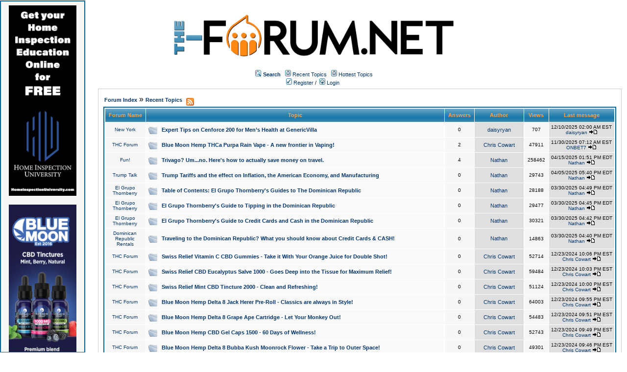

--- FILE ---
content_type: text/html;charset=UTF-8
request_url: https://homeinspectionforum.net/recentTopics/list.page;jsessionid=41D14D8759B363E8D4D6159EF5C58691
body_size: 86373
content:
<html>
<head>
<meta http-equiv="Content-Type" content="text/html; charset=UTF-8" />
<meta http-equiv="Pragma" content="no-cache" />
<meta http-equiv="Expires" content="-1" />
<meta property="og:title" content="The Forum" />
<meta property="og:site_name" content="The Forum" />
<meta property="og:image" content="http://the-forum.net/templates/homeinspectionforum/images/logofacebook.png" />
<meta property="og:url" content="http://the-forum.net"/>
<style type="text/css">@import url( /templates/homeinspectionforum/styles/style.css?1766466849892 );</style>
<style type="text/css">@import url( /templates/homeinspectionforum/styles/en_US.css?1766466849892 );</style>


<title>Recent Topics</title>

</head>
<body class="en_US">

<!--
Original theme from phpBB (http://www.phpbb.com) subSilver
Created by subBlue design
http://www.subBlue.com

Modifications by JForum Team
-->

<table width="100%" border="0">
	<tr>
		<td>
			<table cellspacing="0" cellpadding="0" width="100%" border="0">
				<tr>
					<td width="100%" align="center" valign="middle">
						<img src="/templates/homeinspectionforum/images/custom/HeaderLogo.png" style="width: 50%" title="The-Forum" />
						<table cellspacing="0" cellpadding="2" border="0">
							<tr>
								<td valign="top" nowrap="nowrap" align="center">&nbsp;
									<img src="/templates/homeinspectionforum/images/icon_mini_search.gif" alt="[Search]"/>
									<span class="mainmenu"><a id="search" class="mainmenu" href="/search/filters.page;jsessionid=969E6102F040830A4F69AA9D79F4439A"><b>Search</b></a> &nbsp;
									
									<img src="/templates/homeinspectionforum/images/icon_mini_recentTopics.gif" alt="[Recent Topics]" />
									<a id="latest" class="mainmenu" href="/recentTopics/list.page;jsessionid=969E6102F040830A4F69AA9D79F4439A">Recent Topics</a> &nbsp;
									<img src="/templates/homeinspectionforum/images/icon_mini_recentTopics.gif" alt="[Hottest Topics]" />
									<a id="hottest" class="mainmenu" href="/hottestTopics/list.page;jsessionid=969E6102F040830A4F69AA9D79F4439A">Hottest Topics</a> &nbsp;
									<span class="mainmenu"> 
									
									<br>


	
                                                                                <a id="register" class="mainmenu" href="/user/insert.page;jsessionid=969E6102F040830A4F69AA9D79F4439A"><img src="/templates/homeinspectionforum/images/icon_mini_register.gif" border="0" alt="[Register]" /> Register</a>&nbsp;/&nbsp;</span>
										<a id="login" class="mainmenu" href="/user/login.page;jsessionid=969E6102F040830A4F69AA9D79F4439A"><img src="/templates/homeinspectionforum/images/icon_mini_login.gif" border="0" alt="[Login]" /> Login</a>&nbsp; </span>

									
								</td>
							</tr>
						</table>
					</td>
				</tr>
			</table>
		</td>
	</tr>
	<tr>
		<td>

<div style="float:left;width: 12%;">
	<div id="leftSideBarDiv" style="position: fixed; top: 1; left:0; height:calc(100vh - 20px); width: 12%; border: #006699 2px solid; margin-right: 1px;padding: 8px; background-color: #f7f7f8; text-align: center; overflow: scroll">
		
	
		
	    <a class="forumlink" href="https://homeinspectionuniversity.com/" target="_blank">
	            <img src="/templates/homeinspectionforum/images/custom/sidebar/HIU-Banner-Vertical.png" style="width: 90%"/>
	    </a>
	    <br/>
	    <br/>
	    <a class="forumlink" href="https://bluemoonhemp.com/" target="_blank">
	            <img src="/templates/homeinspectionforum/images/custom/bmh/BMH-Banner-Vertical-CBD-Tincture.jpg" style="width: 90%"/>
	    </a>
	    <br/>
	    <br/>
	    <a class="forumlink" href="https://discoverbreeze.com/" target="_blank">
	            <img src="/templates/homeinspectionforum/images/custom/sidebar/BREEZE-Banner-Vertical.png" style="width: 90%"/>
	    </a>
	    <br/>
	    <br/>
	    <a class="forumlink" href="https://bluemoonhemp.com/" target="_blank">
	            <img src="/templates/homeinspectionforum/images/custom/bmh/BMH-Banner-Vertical-Chill.png" style="width: 90%"/>
	    </a>
	    <br/>
	    <br/>
		<a class="forumlink" href="https://economicaldomains.com/" target="_blank">
	            <img src="/templates/homeinspectionforum/images/custom/sidebar/ED-Banner-Vertical-Yellow.png" style="width: 90%"/>
	    </a>
	    
        
	</div>
</div>
<link rel="alternate" type="application/rss+xml" title="RSS" href="/rss/recentTopics.page" />

<div style="float: right; width: 85%">
	<table cellspacing="0" cellpadding="10" width="100%" align="center" border="0">
		<tr>
			<td class="bodyline" valign="top">
			
				
									<table cellspacing="0" cellpadding="2" width="100%" align="center" border="0">
						<tr>
							<td valign="bottom" align="left">
								<a class="nav" href="/forums/list.page;jsessionid=969E6102F040830A4F69AA9D79F4439A">Forum Index</a>
								&raquo;
								<a id="latest3" class="nav" href="/recentTopics/list.page;jsessionid=969E6102F040830A4F69AA9D79F4439A">Recent Topics</a>
									&nbsp;<a href="/rss/recentTopics.page"><img src="/templates/homeinspectionforum/images/xml_button.gif" border="0" align="middle" alt="[XML]" /></a>
							</td>
							<td>&nbsp;
							</td>
						</tr>
					</table>

				
				<table class="forumline" cellspacing="1" cellpadding="4" width="100%" border="0">
					<tr>
						<th class="thcornerl" nowrap="nowrap" align="center">&nbsp;Forum Name&nbsp;</th>
						<th class="thtop" nowrap="nowrap" align="center" colspan="2" height="25">&nbsp;Topic&nbsp;</th>
						<th class="thtop" nowrap="nowrap" align="center" width="50">&nbsp;Answers&nbsp;</th>
						<th class="thtop" nowrap="nowrap" align="center" width="100">&nbsp;Author&nbsp;</th>
						<th class="thtop" nowrap="nowrap" align="center" width="50">&nbsp;Views&nbsp;</th>
						<th class="thcornerr" nowrap="nowrap" align="center">&nbsp;Last message&nbsp;</th>
					</tr>
	
					<!-- TOPICS LISTING -->
					<tr>
						<td class="row2" valign="middle" align="center"><a class="postdetails" href="/forums/show/60/New York.page;jsessionid=969E6102F040830A4F69AA9D79F4439A">New York</a></td>
						<td class="row1" valign="middle" align="center" width="20">						<img class="icon_folder" src="/images/transp.gif" alt="" />
</td>
						<td class="row1" width="80%">
							<span class="topictitle">
							<a href="/posts/list/8643/ExpertTipsonCenforce200forMen’sHealthatGenericVilla;jsessionid=969E6102F040830A4F69AA9D79F4439A">Expert Tips on Cenforce 200 for Men’s Health at GenericVilla</a>
							</span>
	
						</td>
	
						<td class="row2" valign="middle" align="center"><span class="postdetails">0</span></td>
						<td class="row3" valign="middle" align="center">
							<span class="name"><a href="/user/profile/73502.page;jsessionid=969E6102F040830A4F69AA9D79F4439A">daisyryan</a></span>
						</td>
	
						<td class="row2" valign="middle" align="center"><span class="postdetails">707</span></td>
						<td class="row3right" valign="middle" nowrap="nowrap" align="center">
								<span class="postdetails">12/10/2025 02:00 AM EST<br />
								<a href="/user/profile/73502.page;jsessionid=969E6102F040830A4F69AA9D79F4439A">daisyryan</a>
	
					  
								<a href="/posts/list/8643/ExpertTipsonCenforce200forMen’sHealthatGenericVilla;jsessionid=969E6102F040830A4F69AA9D79F4439A/#37056"><img src="/templates/homeinspectionforum/images/icon_latest_reply.gif" border="0" alt="Latest Reply" /></a></span>
						</td>
					</tr>
					<tr>
						<td class="row2" valign="middle" align="center"><a class="postdetails" href="/forums/show/79/THC Forum.page;jsessionid=969E6102F040830A4F69AA9D79F4439A">THC Forum</a></td>
						<td class="row1" valign="middle" align="center" width="20">						<img class="icon_folder" src="/images/transp.gif" alt="" />
</td>
						<td class="row1" width="80%">
							<span class="topictitle">
							<a href="/posts/list/8608/BlueMoonHempTHCaPurpaRainVape-AnewfrontierinVaping!;jsessionid=969E6102F040830A4F69AA9D79F4439A">Blue Moon Hemp THCa Purpa Rain Vape - A new frontier in Vaping!</a>
							</span>
	
						</td>
	
						<td class="row2" valign="middle" align="center"><span class="postdetails">2</span></td>
						<td class="row3" valign="middle" align="center">
							<span class="name"><a href="/user/profile/84647.page;jsessionid=969E6102F040830A4F69AA9D79F4439A">Chris Cowart</a></span>
						</td>
	
						<td class="row2" valign="middle" align="center"><span class="postdetails">47911</span></td>
						<td class="row3right" valign="middle" nowrap="nowrap" align="center">
								<span class="postdetails">11/30/2025 07:12 AM EST<br />
								<a href="/user/profile/76247.page;jsessionid=969E6102F040830A4F69AA9D79F4439A">ONBET7</a>
	
					  
								<a href="/posts/list/8608/BlueMoonHempTHCaPurpaRainVape-AnewfrontierinVaping!;jsessionid=969E6102F040830A4F69AA9D79F4439A/#37055"><img src="/templates/homeinspectionforum/images/icon_latest_reply.gif" border="0" alt="Latest Reply" /></a></span>
						</td>
					</tr>
					<tr>
						<td class="row2" valign="middle" align="center"><a class="postdetails" href="/forums/show/46/Fun!.page;jsessionid=969E6102F040830A4F69AA9D79F4439A">Fun!</a></td>
						<td class="row1" valign="middle" align="center" width="20">						<img class="icon_folder" src="/images/transp.gif" alt="" />
</td>
						<td class="row1" width="80%">
							<span class="topictitle">
							<a href="/posts/list/3413/Trivago;jsessionid=969E6102F040830A4F69AA9D79F4439A?Um...no.Here'showtoactuallysavemoneyontravel.">Trivago?  Um...no.  Here's how to actually save money on travel.</a>
							</span>
	
						</td>
	
						<td class="row2" valign="middle" align="center"><span class="postdetails">4</span></td>
						<td class="row3" valign="middle" align="center">
							<span class="name"><a href="/user/profile/4.page;jsessionid=969E6102F040830A4F69AA9D79F4439A">Nathan</a></span>
						</td>
	
						<td class="row2" valign="middle" align="center"><span class="postdetails">258462</span></td>
						<td class="row3right" valign="middle" nowrap="nowrap" align="center">
								<span class="postdetails">04/15/2025 01:51 PM EDT<br />
								<a href="/user/profile/4.page;jsessionid=969E6102F040830A4F69AA9D79F4439A">Nathan</a>
	
					  
								<a href="/posts/list/3413/Trivago;jsessionid=969E6102F040830A4F69AA9D79F4439A?Um...no.Here'showtoactuallysavemoneyontravel./#37053"><img src="/templates/homeinspectionforum/images/icon_latest_reply.gif" border="0" alt="Latest Reply" /></a></span>
						</td>
					</tr>
					<tr>
						<td class="row2" valign="middle" align="center"><a class="postdetails" href="/forums/show/71/Trump Talk.page;jsessionid=969E6102F040830A4F69AA9D79F4439A">Trump Talk</a></td>
						<td class="row1" valign="middle" align="center" width="20">						<img class="icon_folder" src="/images/transp.gif" alt="" />
</td>
						<td class="row1" width="80%">
							<span class="topictitle">
							<a href="/posts/list/8642/TrumpTariffsandtheeffectonInflation,theAmericanEconomy,andManufacturing;jsessionid=969E6102F040830A4F69AA9D79F4439A">Trump Tariffs and the effect on Inflation, the American Economy, and Manufacturing</a>
							</span>
	
						</td>
	
						<td class="row2" valign="middle" align="center"><span class="postdetails">0</span></td>
						<td class="row3" valign="middle" align="center">
							<span class="name"><a href="/user/profile/4.page;jsessionid=969E6102F040830A4F69AA9D79F4439A">Nathan</a></span>
						</td>
	
						<td class="row2" valign="middle" align="center"><span class="postdetails">29743</span></td>
						<td class="row3right" valign="middle" nowrap="nowrap" align="center">
								<span class="postdetails">04/05/2025 05:40 PM EDT<br />
								<a href="/user/profile/4.page;jsessionid=969E6102F040830A4F69AA9D79F4439A">Nathan</a>
	
					  
								<a href="/posts/list/8642/TrumpTariffsandtheeffectonInflation,theAmericanEconomy,andManufacturing;jsessionid=969E6102F040830A4F69AA9D79F4439A/#37052"><img src="/templates/homeinspectionforum/images/icon_latest_reply.gif" border="0" alt="Latest Reply" /></a></span>
						</td>
					</tr>
					<tr>
						<td class="row2" valign="middle" align="center"><a class="postdetails" href="/forums/show/74/El Grupo Thornberry.page;jsessionid=969E6102F040830A4F69AA9D79F4439A">El Grupo Thornberry</a></td>
						<td class="row1" valign="middle" align="center" width="20">						<img class="icon_folder" src="/images/transp.gif" alt="" />
</td>
						<td class="row1" width="80%">
							<span class="topictitle">
							<a href="/posts/list/8641/TableofContents:ElGrupoThornberry'sGuidestoTheDominicanRepublic;jsessionid=969E6102F040830A4F69AA9D79F4439A">Table of Contents: El Grupo Thornberry's Guides to The Dominican Republic</a>
							</span>
	
						</td>
	
						<td class="row2" valign="middle" align="center"><span class="postdetails">0</span></td>
						<td class="row3" valign="middle" align="center">
							<span class="name"><a href="/user/profile/4.page;jsessionid=969E6102F040830A4F69AA9D79F4439A">Nathan</a></span>
						</td>
	
						<td class="row2" valign="middle" align="center"><span class="postdetails">28188</span></td>
						<td class="row3right" valign="middle" nowrap="nowrap" align="center">
								<span class="postdetails">03/30/2025 04:49 PM EDT<br />
								<a href="/user/profile/4.page;jsessionid=969E6102F040830A4F69AA9D79F4439A">Nathan</a>
	
					  
								<a href="/posts/list/8641/TableofContents:ElGrupoThornberry'sGuidestoTheDominicanRepublic;jsessionid=969E6102F040830A4F69AA9D79F4439A/#37051"><img src="/templates/homeinspectionforum/images/icon_latest_reply.gif" border="0" alt="Latest Reply" /></a></span>
						</td>
					</tr>
					<tr>
						<td class="row2" valign="middle" align="center"><a class="postdetails" href="/forums/show/74/El Grupo Thornberry.page;jsessionid=969E6102F040830A4F69AA9D79F4439A">El Grupo Thornberry</a></td>
						<td class="row1" valign="middle" align="center" width="20">						<img class="icon_folder" src="/images/transp.gif" alt="" />
</td>
						<td class="row1" width="80%">
							<span class="topictitle">
							<a href="/posts/list/8640/ElGrupoThornberry'sGuidetoTippingintheDominicanRepublic;jsessionid=969E6102F040830A4F69AA9D79F4439A">El Grupo Thornberry's Guide to Tipping in the Dominican Republic</a>
							</span>
	
						</td>
	
						<td class="row2" valign="middle" align="center"><span class="postdetails">0</span></td>
						<td class="row3" valign="middle" align="center">
							<span class="name"><a href="/user/profile/4.page;jsessionid=969E6102F040830A4F69AA9D79F4439A">Nathan</a></span>
						</td>
	
						<td class="row2" valign="middle" align="center"><span class="postdetails">29477</span></td>
						<td class="row3right" valign="middle" nowrap="nowrap" align="center">
								<span class="postdetails">03/30/2025 04:45 PM EDT<br />
								<a href="/user/profile/4.page;jsessionid=969E6102F040830A4F69AA9D79F4439A">Nathan</a>
	
					  
								<a href="/posts/list/8640/ElGrupoThornberry'sGuidetoTippingintheDominicanRepublic;jsessionid=969E6102F040830A4F69AA9D79F4439A/#37050"><img src="/templates/homeinspectionforum/images/icon_latest_reply.gif" border="0" alt="Latest Reply" /></a></span>
						</td>
					</tr>
					<tr>
						<td class="row2" valign="middle" align="center"><a class="postdetails" href="/forums/show/74/El Grupo Thornberry.page;jsessionid=969E6102F040830A4F69AA9D79F4439A">El Grupo Thornberry</a></td>
						<td class="row1" valign="middle" align="center" width="20">						<img class="icon_folder" src="/images/transp.gif" alt="" />
</td>
						<td class="row1" width="80%">
							<span class="topictitle">
							<a href="/posts/list/8639/ElGrupoThornberry'sGuidetoCreditCardsandCashintheDominicanRepublic;jsessionid=969E6102F040830A4F69AA9D79F4439A">El Grupo Thornberry's Guide to Credit Cards and Cash in the Dominican Republic</a>
							</span>
	
						</td>
	
						<td class="row2" valign="middle" align="center"><span class="postdetails">0</span></td>
						<td class="row3" valign="middle" align="center">
							<span class="name"><a href="/user/profile/4.page;jsessionid=969E6102F040830A4F69AA9D79F4439A">Nathan</a></span>
						</td>
	
						<td class="row2" valign="middle" align="center"><span class="postdetails">30321</span></td>
						<td class="row3right" valign="middle" nowrap="nowrap" align="center">
								<span class="postdetails">03/30/2025 04:42 PM EDT<br />
								<a href="/user/profile/4.page;jsessionid=969E6102F040830A4F69AA9D79F4439A">Nathan</a>
	
					  
								<a href="/posts/list/8639/ElGrupoThornberry'sGuidetoCreditCardsandCashintheDominicanRepublic;jsessionid=969E6102F040830A4F69AA9D79F4439A/#37049"><img src="/templates/homeinspectionforum/images/icon_latest_reply.gif" border="0" alt="Latest Reply" /></a></span>
						</td>
					</tr>
					<tr>
						<td class="row2" valign="middle" align="center"><a class="postdetails" href="/forums/show/72/Dominican Republic Rentals.page;jsessionid=969E6102F040830A4F69AA9D79F4439A">Dominican Republic Rentals</a></td>
						<td class="row1" valign="middle" align="center" width="20">						<img class="icon_folder" src="/images/transp.gif" alt="" />
</td>
						<td class="row1" width="80%">
							<span class="topictitle">
							<a href="/posts/list/8638/TravelingtotheDominicanRepublic;jsessionid=969E6102F040830A4F69AA9D79F4439A?WhatyoushouldknowaboutCreditCards&CASH!">Traveling to the Dominican Republic?  What you should know about Credit Cards &amp; CASH!</a>
							</span>
	
						</td>
	
						<td class="row2" valign="middle" align="center"><span class="postdetails">0</span></td>
						<td class="row3" valign="middle" align="center">
							<span class="name"><a href="/user/profile/4.page;jsessionid=969E6102F040830A4F69AA9D79F4439A">Nathan</a></span>
						</td>
	
						<td class="row2" valign="middle" align="center"><span class="postdetails">14863</span></td>
						<td class="row3right" valign="middle" nowrap="nowrap" align="center">
								<span class="postdetails">03/30/2025 04:40 PM EDT<br />
								<a href="/user/profile/4.page;jsessionid=969E6102F040830A4F69AA9D79F4439A">Nathan</a>
	
					  
								<a href="/posts/list/8638/TravelingtotheDominicanRepublic;jsessionid=969E6102F040830A4F69AA9D79F4439A?WhatyoushouldknowaboutCreditCards&CASH!/#37048"><img src="/templates/homeinspectionforum/images/icon_latest_reply.gif" border="0" alt="Latest Reply" /></a></span>
						</td>
					</tr>
					<tr>
						<td class="row2" valign="middle" align="center"><a class="postdetails" href="/forums/show/79/THC Forum.page;jsessionid=969E6102F040830A4F69AA9D79F4439A">THC Forum</a></td>
						<td class="row1" valign="middle" align="center" width="20">						<img class="icon_folder" src="/images/transp.gif" alt="" />
</td>
						<td class="row1" width="80%">
							<span class="topictitle">
							<a href="/posts/list/8637/SwissReliefVitaminCCBDGummies-TakeitWithYourOrangeJuiceforDoubleShot!;jsessionid=969E6102F040830A4F69AA9D79F4439A">Swiss Relief Vitamin C CBD Gummies - Take it With Your Orange Juice for Double Shot!</a>
							</span>
	
						</td>
	
						<td class="row2" valign="middle" align="center"><span class="postdetails">0</span></td>
						<td class="row3" valign="middle" align="center">
							<span class="name"><a href="/user/profile/84647.page;jsessionid=969E6102F040830A4F69AA9D79F4439A">Chris Cowart</a></span>
						</td>
	
						<td class="row2" valign="middle" align="center"><span class="postdetails">52714</span></td>
						<td class="row3right" valign="middle" nowrap="nowrap" align="center">
								<span class="postdetails">12/23/2024 10:06 PM EST<br />
								<a href="/user/profile/84647.page;jsessionid=969E6102F040830A4F69AA9D79F4439A">Chris Cowart</a>
	
					  
								<a href="/posts/list/8637/SwissReliefVitaminCCBDGummies-TakeitWithYourOrangeJuiceforDoubleShot!;jsessionid=969E6102F040830A4F69AA9D79F4439A/#37045"><img src="/templates/homeinspectionforum/images/icon_latest_reply.gif" border="0" alt="Latest Reply" /></a></span>
						</td>
					</tr>
					<tr>
						<td class="row2" valign="middle" align="center"><a class="postdetails" href="/forums/show/79/THC Forum.page;jsessionid=969E6102F040830A4F69AA9D79F4439A">THC Forum</a></td>
						<td class="row1" valign="middle" align="center" width="20">						<img class="icon_folder" src="/images/transp.gif" alt="" />
</td>
						<td class="row1" width="80%">
							<span class="topictitle">
							<a href="/posts/list/8636/SwissReliefCBDEucalyptusSalve1000-GoesDeepintotheTissueforMaximumRelief!;jsessionid=969E6102F040830A4F69AA9D79F4439A">Swiss Relief CBD Eucalyptus Salve 1000 - Goes Deep into the Tissue for Maximum Relief!</a>
							</span>
	
						</td>
	
						<td class="row2" valign="middle" align="center"><span class="postdetails">0</span></td>
						<td class="row3" valign="middle" align="center">
							<span class="name"><a href="/user/profile/84647.page;jsessionid=969E6102F040830A4F69AA9D79F4439A">Chris Cowart</a></span>
						</td>
	
						<td class="row2" valign="middle" align="center"><span class="postdetails">59484</span></td>
						<td class="row3right" valign="middle" nowrap="nowrap" align="center">
								<span class="postdetails">12/23/2024 10:03 PM EST<br />
								<a href="/user/profile/84647.page;jsessionid=969E6102F040830A4F69AA9D79F4439A">Chris Cowart</a>
	
					  
								<a href="/posts/list/8636/SwissReliefCBDEucalyptusSalve1000-GoesDeepintotheTissueforMaximumRelief!;jsessionid=969E6102F040830A4F69AA9D79F4439A/#37044"><img src="/templates/homeinspectionforum/images/icon_latest_reply.gif" border="0" alt="Latest Reply" /></a></span>
						</td>
					</tr>
					<tr>
						<td class="row2" valign="middle" align="center"><a class="postdetails" href="/forums/show/79/THC Forum.page;jsessionid=969E6102F040830A4F69AA9D79F4439A">THC Forum</a></td>
						<td class="row1" valign="middle" align="center" width="20">						<img class="icon_folder" src="/images/transp.gif" alt="" />
</td>
						<td class="row1" width="80%">
							<span class="topictitle">
							<a href="/posts/list/8635/SwissReliefMintCBDTincture2000-CleanandRefreshing!;jsessionid=969E6102F040830A4F69AA9D79F4439A">Swiss Relief Mint CBD Tincture 2000 - Clean and Refreshing!</a>
							</span>
	
						</td>
	
						<td class="row2" valign="middle" align="center"><span class="postdetails">0</span></td>
						<td class="row3" valign="middle" align="center">
							<span class="name"><a href="/user/profile/84647.page;jsessionid=969E6102F040830A4F69AA9D79F4439A">Chris Cowart</a></span>
						</td>
	
						<td class="row2" valign="middle" align="center"><span class="postdetails">51124</span></td>
						<td class="row3right" valign="middle" nowrap="nowrap" align="center">
								<span class="postdetails">12/23/2024 10:00 PM EST<br />
								<a href="/user/profile/84647.page;jsessionid=969E6102F040830A4F69AA9D79F4439A">Chris Cowart</a>
	
					  
								<a href="/posts/list/8635/SwissReliefMintCBDTincture2000-CleanandRefreshing!;jsessionid=969E6102F040830A4F69AA9D79F4439A/#37043"><img src="/templates/homeinspectionforum/images/icon_latest_reply.gif" border="0" alt="Latest Reply" /></a></span>
						</td>
					</tr>
					<tr>
						<td class="row2" valign="middle" align="center"><a class="postdetails" href="/forums/show/79/THC Forum.page;jsessionid=969E6102F040830A4F69AA9D79F4439A">THC Forum</a></td>
						<td class="row1" valign="middle" align="center" width="20">						<img class="icon_folder" src="/images/transp.gif" alt="" />
</td>
						<td class="row1" width="80%">
							<span class="topictitle">
							<a href="/posts/list/8634/BlueMoonHempDelta8JackHererPre-Roll-ClassicsarealwaysinStyle!;jsessionid=969E6102F040830A4F69AA9D79F4439A">Blue Moon Hemp Delta 8 Jack Herer Pre-Roll - Classics are always in Style!</a>
							</span>
	
						</td>
	
						<td class="row2" valign="middle" align="center"><span class="postdetails">0</span></td>
						<td class="row3" valign="middle" align="center">
							<span class="name"><a href="/user/profile/84647.page;jsessionid=969E6102F040830A4F69AA9D79F4439A">Chris Cowart</a></span>
						</td>
	
						<td class="row2" valign="middle" align="center"><span class="postdetails">64003</span></td>
						<td class="row3right" valign="middle" nowrap="nowrap" align="center">
								<span class="postdetails">12/23/2024 09:55 PM EST<br />
								<a href="/user/profile/84647.page;jsessionid=969E6102F040830A4F69AA9D79F4439A">Chris Cowart</a>
	
					  
								<a href="/posts/list/8634/BlueMoonHempDelta8JackHererPre-Roll-ClassicsarealwaysinStyle!;jsessionid=969E6102F040830A4F69AA9D79F4439A/#37042"><img src="/templates/homeinspectionforum/images/icon_latest_reply.gif" border="0" alt="Latest Reply" /></a></span>
						</td>
					</tr>
					<tr>
						<td class="row2" valign="middle" align="center"><a class="postdetails" href="/forums/show/79/THC Forum.page;jsessionid=969E6102F040830A4F69AA9D79F4439A">THC Forum</a></td>
						<td class="row1" valign="middle" align="center" width="20">						<img class="icon_folder" src="/images/transp.gif" alt="" />
</td>
						<td class="row1" width="80%">
							<span class="topictitle">
							<a href="/posts/list/8633/BlueMoonHempDelta8GrapeApeCartridge-LetYourMonkeyOut!;jsessionid=969E6102F040830A4F69AA9D79F4439A">Blue Moon Hemp Delta 8 Grape Ape Cartridge - Let Your Monkey Out!</a>
							</span>
	
						</td>
	
						<td class="row2" valign="middle" align="center"><span class="postdetails">0</span></td>
						<td class="row3" valign="middle" align="center">
							<span class="name"><a href="/user/profile/84647.page;jsessionid=969E6102F040830A4F69AA9D79F4439A">Chris Cowart</a></span>
						</td>
	
						<td class="row2" valign="middle" align="center"><span class="postdetails">54483</span></td>
						<td class="row3right" valign="middle" nowrap="nowrap" align="center">
								<span class="postdetails">12/23/2024 09:51 PM EST<br />
								<a href="/user/profile/84647.page;jsessionid=969E6102F040830A4F69AA9D79F4439A">Chris Cowart</a>
	
					  
								<a href="/posts/list/8633/BlueMoonHempDelta8GrapeApeCartridge-LetYourMonkeyOut!;jsessionid=969E6102F040830A4F69AA9D79F4439A/#37041"><img src="/templates/homeinspectionforum/images/icon_latest_reply.gif" border="0" alt="Latest Reply" /></a></span>
						</td>
					</tr>
					<tr>
						<td class="row2" valign="middle" align="center"><a class="postdetails" href="/forums/show/79/THC Forum.page;jsessionid=969E6102F040830A4F69AA9D79F4439A">THC Forum</a></td>
						<td class="row1" valign="middle" align="center" width="20">						<img class="icon_folder" src="/images/transp.gif" alt="" />
</td>
						<td class="row1" width="80%">
							<span class="topictitle">
							<a href="/posts/list/8632/BlueMoonHempCBDGelCaps1500-60DaysofWellness!;jsessionid=969E6102F040830A4F69AA9D79F4439A">Blue Moon Hemp CBD Gel Caps 1500  -  60 Days of Wellness!</a>
							</span>
	
						</td>
	
						<td class="row2" valign="middle" align="center"><span class="postdetails">0</span></td>
						<td class="row3" valign="middle" align="center">
							<span class="name"><a href="/user/profile/84647.page;jsessionid=969E6102F040830A4F69AA9D79F4439A">Chris Cowart</a></span>
						</td>
	
						<td class="row2" valign="middle" align="center"><span class="postdetails">52743</span></td>
						<td class="row3right" valign="middle" nowrap="nowrap" align="center">
								<span class="postdetails">12/23/2024 09:49 PM EST<br />
								<a href="/user/profile/84647.page;jsessionid=969E6102F040830A4F69AA9D79F4439A">Chris Cowart</a>
	
					  
								<a href="/posts/list/8632/BlueMoonHempCBDGelCaps1500-60DaysofWellness!;jsessionid=969E6102F040830A4F69AA9D79F4439A/#37040"><img src="/templates/homeinspectionforum/images/icon_latest_reply.gif" border="0" alt="Latest Reply" /></a></span>
						</td>
					</tr>
					<tr>
						<td class="row2" valign="middle" align="center"><a class="postdetails" href="/forums/show/79/THC Forum.page;jsessionid=969E6102F040830A4F69AA9D79F4439A">THC Forum</a></td>
						<td class="row1" valign="middle" align="center" width="20">						<img class="icon_folder" src="/images/transp.gif" alt="" />
</td>
						<td class="row1" width="80%">
							<span class="topictitle">
							<a href="/posts/list/8631/BlueMoonHempDelta8BubbaKushMoonrockFlower-TakeaTriptoOuterSpace!;jsessionid=969E6102F040830A4F69AA9D79F4439A">Blue Moon Hemp Delta 8 Bubba Kush Moonrock Flower - Take a Trip to Outer Space!</a>
							</span>
	
						</td>
	
						<td class="row2" valign="middle" align="center"><span class="postdetails">0</span></td>
						<td class="row3" valign="middle" align="center">
							<span class="name"><a href="/user/profile/84647.page;jsessionid=969E6102F040830A4F69AA9D79F4439A">Chris Cowart</a></span>
						</td>
	
						<td class="row2" valign="middle" align="center"><span class="postdetails">49301</span></td>
						<td class="row3right" valign="middle" nowrap="nowrap" align="center">
								<span class="postdetails">12/23/2024 09:46 PM EST<br />
								<a href="/user/profile/84647.page;jsessionid=969E6102F040830A4F69AA9D79F4439A">Chris Cowart</a>
	
					  
								<a href="/posts/list/8631/BlueMoonHempDelta8BubbaKushMoonrockFlower-TakeaTriptoOuterSpace!;jsessionid=969E6102F040830A4F69AA9D79F4439A/#37039"><img src="/templates/homeinspectionforum/images/icon_latest_reply.gif" border="0" alt="Latest Reply" /></a></span>
						</td>
					</tr>
					<tr>
						<td class="row2" valign="middle" align="center"><a class="postdetails" href="/forums/show/79/THC Forum.page;jsessionid=969E6102F040830A4F69AA9D79F4439A">THC Forum</a></td>
						<td class="row1" valign="middle" align="center" width="20">						<img class="icon_folder" src="/images/transp.gif" alt="" />
</td>
						<td class="row1" width="80%">
							<span class="topictitle">
							<a href="/posts/list/8630/BlueMoonHempBlueRazzDelta8Gummies-GetaMonth'sSupplyatOnce!;jsessionid=969E6102F040830A4F69AA9D79F4439A">Blue Moon Hemp Blue Razz Delta 8 Gummies - Get a Month's Supply at Once!</a>
							</span>
	
						</td>
	
						<td class="row2" valign="middle" align="center"><span class="postdetails">0</span></td>
						<td class="row3" valign="middle" align="center">
							<span class="name"><a href="/user/profile/84647.page;jsessionid=969E6102F040830A4F69AA9D79F4439A">Chris Cowart</a></span>
						</td>
	
						<td class="row2" valign="middle" align="center"><span class="postdetails">50258</span></td>
						<td class="row3right" valign="middle" nowrap="nowrap" align="center">
								<span class="postdetails">12/23/2024 09:43 PM EST<br />
								<a href="/user/profile/84647.page;jsessionid=969E6102F040830A4F69AA9D79F4439A">Chris Cowart</a>
	
					  
								<a href="/posts/list/8630/BlueMoonHempBlueRazzDelta8Gummies-GetaMonth'sSupplyatOnce!;jsessionid=969E6102F040830A4F69AA9D79F4439A/#37038"><img src="/templates/homeinspectionforum/images/icon_latest_reply.gif" border="0" alt="Latest Reply" /></a></span>
						</td>
					</tr>
					<tr>
						<td class="row2" valign="middle" align="center"><a class="postdetails" href="/forums/show/79/THC Forum.page;jsessionid=969E6102F040830A4F69AA9D79F4439A">THC Forum</a></td>
						<td class="row1" valign="middle" align="center" width="20">						<img class="icon_folder" src="/images/transp.gif" alt="" />
</td>
						<td class="row1" width="80%">
							<span class="topictitle">
							<a href="/posts/list/8629/BlueMoonHempBerryDelta8Tincture2000-YourFavoriteFlavorinD8Tincture!;jsessionid=969E6102F040830A4F69AA9D79F4439A">Blue Moon Hemp Berry Delta 8 Tincture 2000 - Your Favorite Flavor in D8 Tincture!</a>
							</span>
	
						</td>
	
						<td class="row2" valign="middle" align="center"><span class="postdetails">0</span></td>
						<td class="row3" valign="middle" align="center">
							<span class="name"><a href="/user/profile/84647.page;jsessionid=969E6102F040830A4F69AA9D79F4439A">Chris Cowart</a></span>
						</td>
	
						<td class="row2" valign="middle" align="center"><span class="postdetails">50245</span></td>
						<td class="row3right" valign="middle" nowrap="nowrap" align="center">
								<span class="postdetails">12/23/2024 09:29 PM EST<br />
								<a href="/user/profile/84647.page;jsessionid=969E6102F040830A4F69AA9D79F4439A">Chris Cowart</a>
	
					  
								<a href="/posts/list/8629/BlueMoonHempBerryDelta8Tincture2000-YourFavoriteFlavorinD8Tincture!;jsessionid=969E6102F040830A4F69AA9D79F4439A/#37037"><img src="/templates/homeinspectionforum/images/icon_latest_reply.gif" border="0" alt="Latest Reply" /></a></span>
						</td>
					</tr>
					<tr>
						<td class="row2" valign="middle" align="center"><a class="postdetails" href="/forums/show/79/THC Forum.page;jsessionid=969E6102F040830A4F69AA9D79F4439A">THC Forum</a></td>
						<td class="row1" valign="middle" align="center" width="20">						<img class="icon_folder" src="/images/transp.gif" alt="" />
</td>
						<td class="row1" width="80%">
							<span class="topictitle">
							<a href="/posts/list/8628/BlueMoonHempBubbaKushCBDFlower-ItistheGoldStandard!;jsessionid=969E6102F040830A4F69AA9D79F4439A">Blue Moon Hemp Bubba Kush CBD Flower - It is the Gold Standard!</a>
							</span>
	
						</td>
	
						<td class="row2" valign="middle" align="center"><span class="postdetails">0</span></td>
						<td class="row3" valign="middle" align="center">
							<span class="name"><a href="/user/profile/84647.page;jsessionid=969E6102F040830A4F69AA9D79F4439A">Chris Cowart</a></span>
						</td>
	
						<td class="row2" valign="middle" align="center"><span class="postdetails">50801</span></td>
						<td class="row3right" valign="middle" nowrap="nowrap" align="center">
								<span class="postdetails">12/23/2024 08:47 PM EST<br />
								<a href="/user/profile/84647.page;jsessionid=969E6102F040830A4F69AA9D79F4439A">Chris Cowart</a>
	
					  
								<a href="/posts/list/8628/BlueMoonHempBubbaKushCBDFlower-ItistheGoldStandard!;jsessionid=969E6102F040830A4F69AA9D79F4439A/#37036"><img src="/templates/homeinspectionforum/images/icon_latest_reply.gif" border="0" alt="Latest Reply" /></a></span>
						</td>
					</tr>
					<tr>
						<td class="row2" valign="middle" align="center"><a class="postdetails" href="/forums/show/79/THC Forum.page;jsessionid=969E6102F040830A4F69AA9D79F4439A">THC Forum</a></td>
						<td class="row1" valign="middle" align="center" width="20">						<img class="icon_folder" src="/images/transp.gif" alt="" />
</td>
						<td class="row1" width="80%">
							<span class="topictitle">
							<a href="/posts/list/8627/BlueMoonHempDelta9RainbowRockGummies-It'saDoubleRainbow!;jsessionid=969E6102F040830A4F69AA9D79F4439A">Blue Moon Hemp Delta 9 Rainbow Rock Gummies - It's a Double Rainbow!</a>
							</span>
	
						</td>
	
						<td class="row2" valign="middle" align="center"><span class="postdetails">0</span></td>
						<td class="row3" valign="middle" align="center">
							<span class="name"><a href="/user/profile/84647.page;jsessionid=969E6102F040830A4F69AA9D79F4439A">Chris Cowart</a></span>
						</td>
	
						<td class="row2" valign="middle" align="center"><span class="postdetails">52983</span></td>
						<td class="row3right" valign="middle" nowrap="nowrap" align="center">
								<span class="postdetails">12/23/2024 08:44 PM EST<br />
								<a href="/user/profile/84647.page;jsessionid=969E6102F040830A4F69AA9D79F4439A">Chris Cowart</a>
	
					  
								<a href="/posts/list/8627/BlueMoonHempDelta9RainbowRockGummies-It'saDoubleRainbow!;jsessionid=969E6102F040830A4F69AA9D79F4439A/#37035"><img src="/templates/homeinspectionforum/images/icon_latest_reply.gif" border="0" alt="Latest Reply" /></a></span>
						</td>
					</tr>
					<tr>
						<td class="row2" valign="middle" align="center"><a class="postdetails" href="/forums/show/79/THC Forum.page;jsessionid=969E6102F040830A4F69AA9D79F4439A">THC Forum</a></td>
						<td class="row1" valign="middle" align="center" width="20">						<img class="icon_folder" src="/images/transp.gif" alt="" />
</td>
						<td class="row1" width="80%">
							<span class="topictitle">
							<a href="/posts/list/8626/BlueMoonHempDelta10GelatoVape-WhoDoesn'tLoveIceCream;jsessionid=969E6102F040830A4F69AA9D79F4439A?">Blue Moon Hemp Delta 10 Gelato Vape - Who Doesn't Love Ice Cream?</a>
							</span>
	
						</td>
	
						<td class="row2" valign="middle" align="center"><span class="postdetails">0</span></td>
						<td class="row3" valign="middle" align="center">
							<span class="name"><a href="/user/profile/84647.page;jsessionid=969E6102F040830A4F69AA9D79F4439A">Chris Cowart</a></span>
						</td>
	
						<td class="row2" valign="middle" align="center"><span class="postdetails">54730</span></td>
						<td class="row3right" valign="middle" nowrap="nowrap" align="center">
								<span class="postdetails">12/23/2024 08:40 PM EST<br />
								<a href="/user/profile/84647.page;jsessionid=969E6102F040830A4F69AA9D79F4439A">Chris Cowart</a>
	
					  
								<a href="/posts/list/8626/BlueMoonHempDelta10GelatoVape-WhoDoesn'tLoveIceCream;jsessionid=969E6102F040830A4F69AA9D79F4439A?/#37034"><img src="/templates/homeinspectionforum/images/icon_latest_reply.gif" border="0" alt="Latest Reply" /></a></span>
						</td>
					</tr>
					<tr>
						<td class="row2" valign="middle" align="center"><a class="postdetails" href="/forums/show/79/THC Forum.page;jsessionid=969E6102F040830A4F69AA9D79F4439A">THC Forum</a></td>
						<td class="row1" valign="middle" align="center" width="20">						<img class="icon_folder" src="/images/transp.gif" alt="" />
</td>
						<td class="row1" width="80%">
							<span class="topictitle">
							<a href="/posts/list/8625/BlueMoonHempLiveResinLoveBlend-TaketheRide!;jsessionid=969E6102F040830A4F69AA9D79F4439A">Blue Moon Hemp Live Resin Love Blend - Take the Ride!</a>
							</span>
	
						</td>
	
						<td class="row2" valign="middle" align="center"><span class="postdetails">0</span></td>
						<td class="row3" valign="middle" align="center">
							<span class="name"><a href="/user/profile/84647.page;jsessionid=969E6102F040830A4F69AA9D79F4439A">Chris Cowart</a></span>
						</td>
	
						<td class="row2" valign="middle" align="center"><span class="postdetails">52215</span></td>
						<td class="row3right" valign="middle" nowrap="nowrap" align="center">
								<span class="postdetails">12/23/2024 08:37 PM EST<br />
								<a href="/user/profile/84647.page;jsessionid=969E6102F040830A4F69AA9D79F4439A">Chris Cowart</a>
	
					  
								<a href="/posts/list/8625/BlueMoonHempLiveResinLoveBlend-TaketheRide!;jsessionid=969E6102F040830A4F69AA9D79F4439A/#37033"><img src="/templates/homeinspectionforum/images/icon_latest_reply.gif" border="0" alt="Latest Reply" /></a></span>
						</td>
					</tr>
					<tr>
						<td class="row2" valign="middle" align="center"><a class="postdetails" href="/forums/show/79/THC Forum.page;jsessionid=969E6102F040830A4F69AA9D79F4439A">THC Forum</a></td>
						<td class="row1" valign="middle" align="center" width="20">						<img class="icon_folder" src="/images/transp.gif" alt="" />
</td>
						<td class="row1" width="80%">
							<span class="topictitle">
							<a href="/posts/list/8624/BlueMoonHempFlanCBD1000E-Liquid-SmoothLikeButter!;jsessionid=969E6102F040830A4F69AA9D79F4439A">Blue Moon Hemp Flan CBD 1000 E-Liquid - Smooth Like Butter!</a>
							</span>
	
						</td>
	
						<td class="row2" valign="middle" align="center"><span class="postdetails">0</span></td>
						<td class="row3" valign="middle" align="center">
							<span class="name"><a href="/user/profile/84647.page;jsessionid=969E6102F040830A4F69AA9D79F4439A">Chris Cowart</a></span>
						</td>
	
						<td class="row2" valign="middle" align="center"><span class="postdetails">51868</span></td>
						<td class="row3right" valign="middle" nowrap="nowrap" align="center">
								<span class="postdetails">12/23/2024 08:33 PM EST<br />
								<a href="/user/profile/84647.page;jsessionid=969E6102F040830A4F69AA9D79F4439A">Chris Cowart</a>
	
					  
								<a href="/posts/list/8624/BlueMoonHempFlanCBD1000E-Liquid-SmoothLikeButter!;jsessionid=969E6102F040830A4F69AA9D79F4439A/#37032"><img src="/templates/homeinspectionforum/images/icon_latest_reply.gif" border="0" alt="Latest Reply" /></a></span>
						</td>
					</tr>
					<tr>
						<td class="row2" valign="middle" align="center"><a class="postdetails" href="/forums/show/79/THC Forum.page;jsessionid=969E6102F040830A4F69AA9D79F4439A">THC Forum</a></td>
						<td class="row1" valign="middle" align="center" width="20">						<img class="icon_folder" src="/images/transp.gif" alt="" />
</td>
						<td class="row1" width="80%">
							<span class="topictitle">
							<a href="/posts/list/8623/BlueMoonHempWellnessBundlePlus-WhatAreYouWaitingFor;jsessionid=969E6102F040830A4F69AA9D79F4439A?TheNewYouisHere!">Blue Moon Hemp Wellness Bundle Plus - What Are You Waiting For? The New You is Here!</a>
							</span>
	
						</td>
	
						<td class="row2" valign="middle" align="center"><span class="postdetails">0</span></td>
						<td class="row3" valign="middle" align="center">
							<span class="name"><a href="/user/profile/84647.page;jsessionid=969E6102F040830A4F69AA9D79F4439A">Chris Cowart</a></span>
						</td>
	
						<td class="row2" valign="middle" align="center"><span class="postdetails">14089</span></td>
						<td class="row3right" valign="middle" nowrap="nowrap" align="center">
								<span class="postdetails">12/23/2024 08:30 PM EST<br />
								<a href="/user/profile/84647.page;jsessionid=969E6102F040830A4F69AA9D79F4439A">Chris Cowart</a>
	
					  
								<a href="/posts/list/8623/BlueMoonHempWellnessBundlePlus-WhatAreYouWaitingFor;jsessionid=969E6102F040830A4F69AA9D79F4439A?TheNewYouisHere!/#37031"><img src="/templates/homeinspectionforum/images/icon_latest_reply.gif" border="0" alt="Latest Reply" /></a></span>
						</td>
					</tr>
					<tr>
						<td class="row2" valign="middle" align="center"><a class="postdetails" href="/forums/show/79/THC Forum.page;jsessionid=969E6102F040830A4F69AA9D79F4439A">THC Forum</a></td>
						<td class="row1" valign="middle" align="center" width="20">						<img class="icon_folder" src="/images/transp.gif" alt="" />
</td>
						<td class="row1" width="80%">
							<span class="topictitle">
							<a href="/posts/list/8622/BlueMoonHempTHCaDurbanPoisonDab-Don'tNeedaLottoGetaBigLoad!;jsessionid=969E6102F040830A4F69AA9D79F4439A">Blue Moon Hemp THCa Durban Poison Dab - Don't Need a Lot to Get a Big Load!</a>
							</span>
	
						</td>
	
						<td class="row2" valign="middle" align="center"><span class="postdetails">0</span></td>
						<td class="row3" valign="middle" align="center">
							<span class="name"><a href="/user/profile/84647.page;jsessionid=969E6102F040830A4F69AA9D79F4439A">Chris Cowart</a></span>
						</td>
	
						<td class="row2" valign="middle" align="center"><span class="postdetails">48135</span></td>
						<td class="row3right" valign="middle" nowrap="nowrap" align="center">
								<span class="postdetails">12/23/2024 08:27 PM EST<br />
								<a href="/user/profile/84647.page;jsessionid=969E6102F040830A4F69AA9D79F4439A">Chris Cowart</a>
	
					  
								<a href="/posts/list/8622/BlueMoonHempTHCaDurbanPoisonDab-Don'tNeedaLottoGetaBigLoad!;jsessionid=969E6102F040830A4F69AA9D79F4439A/#37030"><img src="/templates/homeinspectionforum/images/icon_latest_reply.gif" border="0" alt="Latest Reply" /></a></span>
						</td>
					</tr>
					<tr>
						<td class="row2" valign="middle" align="center"><a class="postdetails" href="/forums/show/79/THC Forum.page;jsessionid=969E6102F040830A4F69AA9D79F4439A">THC Forum</a></td>
						<td class="row1" valign="middle" align="center" width="20">						<img class="icon_folder" src="/images/transp.gif" alt="" />
</td>
						<td class="row1" width="80%">
							<span class="topictitle">
							<a href="/posts/list/8621/BlueMoonHempTHCaGorillaGlueFlower-StrongerthanalltheRest!;jsessionid=969E6102F040830A4F69AA9D79F4439A">Blue Moon Hemp THCa Gorilla Glue Flower - Stronger than all the Rest!</a>
							</span>
	
						</td>
	
						<td class="row2" valign="middle" align="center"><span class="postdetails">0</span></td>
						<td class="row3" valign="middle" align="center">
							<span class="name"><a href="/user/profile/84647.page;jsessionid=969E6102F040830A4F69AA9D79F4439A">Chris Cowart</a></span>
						</td>
	
						<td class="row2" valign="middle" align="center"><span class="postdetails">45839</span></td>
						<td class="row3right" valign="middle" nowrap="nowrap" align="center">
								<span class="postdetails">12/23/2024 08:24 PM EST<br />
								<a href="/user/profile/84647.page;jsessionid=969E6102F040830A4F69AA9D79F4439A">Chris Cowart</a>
	
					  
								<a href="/posts/list/8621/BlueMoonHempTHCaGorillaGlueFlower-StrongerthanalltheRest!;jsessionid=969E6102F040830A4F69AA9D79F4439A/#37029"><img src="/templates/homeinspectionforum/images/icon_latest_reply.gif" border="0" alt="Latest Reply" /></a></span>
						</td>
					</tr>
					<tr>
						<td class="row2" valign="middle" align="center"><a class="postdetails" href="/forums/show/79/THC Forum.page;jsessionid=969E6102F040830A4F69AA9D79F4439A">THC Forum</a></td>
						<td class="row1" valign="middle" align="center" width="20">						<img class="icon_folder" src="/images/transp.gif" alt="" />
</td>
						<td class="row1" width="80%">
							<span class="topictitle">
							<a href="/posts/list/8620/BlueMoonHempTHCaCupcakeGummy-Delicious,SmoothandLongLasting!;jsessionid=969E6102F040830A4F69AA9D79F4439A">Blue Moon Hemp THCa Cupcake Gummy - Delicious, Smooth and Long Lasting!</a>
							</span>
	
						</td>
	
						<td class="row2" valign="middle" align="center"><span class="postdetails">0</span></td>
						<td class="row3" valign="middle" align="center">
							<span class="name"><a href="/user/profile/84647.page;jsessionid=969E6102F040830A4F69AA9D79F4439A">Chris Cowart</a></span>
						</td>
	
						<td class="row2" valign="middle" align="center"><span class="postdetails">42799</span></td>
						<td class="row3right" valign="middle" nowrap="nowrap" align="center">
								<span class="postdetails">12/23/2024 08:21 PM EST<br />
								<a href="/user/profile/84647.page;jsessionid=969E6102F040830A4F69AA9D79F4439A">Chris Cowart</a>
	
					  
								<a href="/posts/list/8620/BlueMoonHempTHCaCupcakeGummy-Delicious,SmoothandLongLasting!;jsessionid=969E6102F040830A4F69AA9D79F4439A/#37028"><img src="/templates/homeinspectionforum/images/icon_latest_reply.gif" border="0" alt="Latest Reply" /></a></span>
						</td>
					</tr>
					<tr>
						<td class="row2" valign="middle" align="center"><a class="postdetails" href="/forums/show/79/THC Forum.page;jsessionid=969E6102F040830A4F69AA9D79F4439A">THC Forum</a></td>
						<td class="row1" valign="middle" align="center" width="20">						<img class="icon_folder" src="/images/transp.gif" alt="" />
</td>
						<td class="row1" width="80%">
							<span class="topictitle">
							<a href="/posts/list/8619/BlueMoonHempTHCaPurpaRainVape-PrinceWouldbeProud!;jsessionid=969E6102F040830A4F69AA9D79F4439A">Blue Moon Hemp THCa Purpa Rain Vape - Prince Would be Proud!</a>
							</span>
	
						</td>
	
						<td class="row2" valign="middle" align="center"><span class="postdetails">0</span></td>
						<td class="row3" valign="middle" align="center">
							<span class="name"><a href="/user/profile/84647.page;jsessionid=969E6102F040830A4F69AA9D79F4439A">Chris Cowart</a></span>
						</td>
	
						<td class="row2" valign="middle" align="center"><span class="postdetails">44932</span></td>
						<td class="row3right" valign="middle" nowrap="nowrap" align="center">
								<span class="postdetails">12/23/2024 08:17 PM EST<br />
								<a href="/user/profile/84647.page;jsessionid=969E6102F040830A4F69AA9D79F4439A">Chris Cowart</a>
	
					  
								<a href="/posts/list/8619/BlueMoonHempTHCaPurpaRainVape-PrinceWouldbeProud!;jsessionid=969E6102F040830A4F69AA9D79F4439A/#37027"><img src="/templates/homeinspectionforum/images/icon_latest_reply.gif" border="0" alt="Latest Reply" /></a></span>
						</td>
					</tr>
					<tr>
						<td class="row2" valign="middle" align="center"><a class="postdetails" href="/forums/show/79/THC Forum.page;jsessionid=969E6102F040830A4F69AA9D79F4439A">THC Forum</a></td>
						<td class="row1" valign="middle" align="center" width="20">						<img class="icon_folder" src="/images/transp.gif" alt="" />
</td>
						<td class="row1" width="80%">
							<span class="topictitle">
							<a href="/posts/list/8618/BlueMoonHempNaturalCBDTincture-TheMostOrganic,NaturalWaytoBalanceYourECS!;jsessionid=969E6102F040830A4F69AA9D79F4439A">Blue Moon Hemp Natural CBD Tincture - The Most Organic, Natural Way to Balance Your ECS!</a>
							</span>
	
						</td>
	
						<td class="row2" valign="middle" align="center"><span class="postdetails">0</span></td>
						<td class="row3" valign="middle" align="center">
							<span class="name"><a href="/user/profile/84647.page;jsessionid=969E6102F040830A4F69AA9D79F4439A">Chris Cowart</a></span>
						</td>
	
						<td class="row2" valign="middle" align="center"><span class="postdetails">42704</span></td>
						<td class="row3right" valign="middle" nowrap="nowrap" align="center">
								<span class="postdetails">12/23/2024 08:14 PM EST<br />
								<a href="/user/profile/84647.page;jsessionid=969E6102F040830A4F69AA9D79F4439A">Chris Cowart</a>
	
					  
								<a href="/posts/list/8618/BlueMoonHempNaturalCBDTincture-TheMostOrganic,NaturalWaytoBalanceYourECS!;jsessionid=969E6102F040830A4F69AA9D79F4439A/#37026"><img src="/templates/homeinspectionforum/images/icon_latest_reply.gif" border="0" alt="Latest Reply" /></a></span>
						</td>
					</tr>
					<tr>
						<td class="row2" valign="middle" align="center"><a class="postdetails" href="/forums/show/79/THC Forum.page;jsessionid=969E6102F040830A4F69AA9D79F4439A">THC Forum</a></td>
						<td class="row1" valign="middle" align="center" width="20">						<img class="icon_folder" src="/images/transp.gif" alt="" />
</td>
						<td class="row1" width="80%">
							<span class="topictitle">
							<a href="/posts/list/8617/BlueMoonHempSourDieselShatter-BuzzTrainCominThru!;jsessionid=969E6102F040830A4F69AA9D79F4439A">Blue Moon Hemp Sour Diesel Shatter - Buzz Train Comin Thru!</a>
							</span>
	
						</td>
	
						<td class="row2" valign="middle" align="center"><span class="postdetails">0</span></td>
						<td class="row3" valign="middle" align="center">
							<span class="name"><a href="/user/profile/84647.page;jsessionid=969E6102F040830A4F69AA9D79F4439A">Chris Cowart</a></span>
						</td>
	
						<td class="row2" valign="middle" align="center"><span class="postdetails">52958</span></td>
						<td class="row3right" valign="middle" nowrap="nowrap" align="center">
								<span class="postdetails">12/23/2024 09:36 AM EST<br />
								<a href="/user/profile/84647.page;jsessionid=969E6102F040830A4F69AA9D79F4439A">Chris Cowart</a>
	
					  
								<a href="/posts/list/8617/BlueMoonHempSourDieselShatter-BuzzTrainCominThru!;jsessionid=969E6102F040830A4F69AA9D79F4439A/#37025"><img src="/templates/homeinspectionforum/images/icon_latest_reply.gif" border="0" alt="Latest Reply" /></a></span>
						</td>
					</tr>
					<tr>
						<td class="row2" valign="middle" align="center"><a class="postdetails" href="/forums/show/79/THC Forum.page;jsessionid=969E6102F040830A4F69AA9D79F4439A">THC Forum</a></td>
						<td class="row1" valign="middle" align="center" width="20">						<img class="icon_folder" src="/images/transp.gif" alt="" />
</td>
						<td class="row1" width="80%">
							<span class="topictitle">
							<a href="/posts/list/8616/BlueMoonHempLimoneneSalve-AchingMuscles-TryThis!;jsessionid=969E6102F040830A4F69AA9D79F4439A">Blue Moon Hemp Limonene Salve - Aching Muscles - Try This!</a>
							</span>
	
						</td>
	
						<td class="row2" valign="middle" align="center"><span class="postdetails">0</span></td>
						<td class="row3" valign="middle" align="center">
							<span class="name"><a href="/user/profile/84647.page;jsessionid=969E6102F040830A4F69AA9D79F4439A">Chris Cowart</a></span>
						</td>
	
						<td class="row2" valign="middle" align="center"><span class="postdetails">73332</span></td>
						<td class="row3right" valign="middle" nowrap="nowrap" align="center">
								<span class="postdetails">12/23/2024 09:32 AM EST<br />
								<a href="/user/profile/84647.page;jsessionid=969E6102F040830A4F69AA9D79F4439A">Chris Cowart</a>
	
					  
								<a href="/posts/list/8616/BlueMoonHempLimoneneSalve-AchingMuscles-TryThis!;jsessionid=969E6102F040830A4F69AA9D79F4439A/#37024"><img src="/templates/homeinspectionforum/images/icon_latest_reply.gif" border="0" alt="Latest Reply" /></a></span>
						</td>
					</tr>
					<tr>
						<td class="row2" valign="middle" align="center"><a class="postdetails" href="/forums/show/79/THC Forum.page;jsessionid=969E6102F040830A4F69AA9D79F4439A">THC Forum</a></td>
						<td class="row1" valign="middle" align="center" width="20">						<img class="icon_folder" src="/images/transp.gif" alt="" />
</td>
						<td class="row1" width="80%">
							<span class="topictitle">
							<a href="/posts/list/8615/BlueMoonHempDogTreats-PupNeedsaPresentUndertheTree!;jsessionid=969E6102F040830A4F69AA9D79F4439A">Blue Moon Hemp Dog Treats - Pup Needs a Present Under the Tree!</a>
							</span>
	
						</td>
	
						<td class="row2" valign="middle" align="center"><span class="postdetails">0</span></td>
						<td class="row3" valign="middle" align="center">
							<span class="name"><a href="/user/profile/84647.page;jsessionid=969E6102F040830A4F69AA9D79F4439A">Chris Cowart</a></span>
						</td>
	
						<td class="row2" valign="middle" align="center"><span class="postdetails">43579</span></td>
						<td class="row3right" valign="middle" nowrap="nowrap" align="center">
								<span class="postdetails">12/23/2024 09:29 AM EST<br />
								<a href="/user/profile/84647.page;jsessionid=969E6102F040830A4F69AA9D79F4439A">Chris Cowart</a>
	
					  
								<a href="/posts/list/8615/BlueMoonHempDogTreats-PupNeedsaPresentUndertheTree!;jsessionid=969E6102F040830A4F69AA9D79F4439A/#37023"><img src="/templates/homeinspectionforum/images/icon_latest_reply.gif" border="0" alt="Latest Reply" /></a></span>
						</td>
					</tr>
					<tr>
						<td class="row2" valign="middle" align="center"><a class="postdetails" href="/forums/show/79/THC Forum.page;jsessionid=969E6102F040830A4F69AA9D79F4439A">THC Forum</a></td>
						<td class="row1" valign="middle" align="center" width="20">						<img class="icon_folder" src="/images/transp.gif" alt="" />
</td>
						<td class="row1" width="80%">
							<span class="topictitle">
							<a href="/posts/list/8614/BlueMoonHempKushE-Liquid1000-TraditionalExcellenceAlwaysGood!;jsessionid=969E6102F040830A4F69AA9D79F4439A">Blue Moon Hemp Kush E-Liquid 1000 - Traditional Excellence Always Good!</a>
							</span>
	
						</td>
	
						<td class="row2" valign="middle" align="center"><span class="postdetails">0</span></td>
						<td class="row3" valign="middle" align="center">
							<span class="name"><a href="/user/profile/84647.page;jsessionid=969E6102F040830A4F69AA9D79F4439A">Chris Cowart</a></span>
						</td>
	
						<td class="row2" valign="middle" align="center"><span class="postdetails">71288</span></td>
						<td class="row3right" valign="middle" nowrap="nowrap" align="center">
								<span class="postdetails">12/23/2024 09:26 AM EST<br />
								<a href="/user/profile/84647.page;jsessionid=969E6102F040830A4F69AA9D79F4439A">Chris Cowart</a>
	
					  
								<a href="/posts/list/8614/BlueMoonHempKushE-Liquid1000-TraditionalExcellenceAlwaysGood!;jsessionid=969E6102F040830A4F69AA9D79F4439A/#37022"><img src="/templates/homeinspectionforum/images/icon_latest_reply.gif" border="0" alt="Latest Reply" /></a></span>
						</td>
					</tr>
					<tr>
						<td class="row2" valign="middle" align="center"><a class="postdetails" href="/forums/show/79/THC Forum.page;jsessionid=969E6102F040830A4F69AA9D79F4439A">THC Forum</a></td>
						<td class="row1" valign="middle" align="center" width="20">						<img class="icon_folder" src="/images/transp.gif" alt="" />
</td>
						<td class="row1" width="80%">
							<span class="topictitle">
							<a href="/posts/list/8613/BlueMoonHempWellnessStarterBundle-TheNewYouAwaits!;jsessionid=969E6102F040830A4F69AA9D79F4439A">Blue Moon Hemp Wellness Starter Bundle - The New You Awaits!</a>
							</span>
	
						</td>
	
						<td class="row2" valign="middle" align="center"><span class="postdetails">0</span></td>
						<td class="row3" valign="middle" align="center">
							<span class="name"><a href="/user/profile/84647.page;jsessionid=969E6102F040830A4F69AA9D79F4439A">Chris Cowart</a></span>
						</td>
	
						<td class="row2" valign="middle" align="center"><span class="postdetails">42597</span></td>
						<td class="row3right" valign="middle" nowrap="nowrap" align="center">
								<span class="postdetails">12/23/2024 09:22 AM EST<br />
								<a href="/user/profile/84647.page;jsessionid=969E6102F040830A4F69AA9D79F4439A">Chris Cowart</a>
	
					  
								<a href="/posts/list/8613/BlueMoonHempWellnessStarterBundle-TheNewYouAwaits!;jsessionid=969E6102F040830A4F69AA9D79F4439A/#37021"><img src="/templates/homeinspectionforum/images/icon_latest_reply.gif" border="0" alt="Latest Reply" /></a></span>
						</td>
					</tr>
					<tr>
						<td class="row2" valign="middle" align="center"><a class="postdetails" href="/forums/show/79/THC Forum.page;jsessionid=969E6102F040830A4F69AA9D79F4439A">THC Forum</a></td>
						<td class="row1" valign="middle" align="center" width="20">						<img class="icon_folder" src="/images/transp.gif" alt="" />
</td>
						<td class="row1" width="80%">
							<span class="topictitle">
							<a href="/posts/list/8612/BlueMoonHempDelta8VanillaBlunt-SoundsPlain-ItisMostDefinitelyNot!;jsessionid=969E6102F040830A4F69AA9D79F4439A">Blue Moon Hemp Delta 8 Vanilla Blunt - Sounds Plain - It is Most Definitely Not!</a>
							</span>
	
						</td>
	
						<td class="row2" valign="middle" align="center"><span class="postdetails">0</span></td>
						<td class="row3" valign="middle" align="center">
							<span class="name"><a href="/user/profile/84647.page;jsessionid=969E6102F040830A4F69AA9D79F4439A">Chris Cowart</a></span>
						</td>
	
						<td class="row2" valign="middle" align="center"><span class="postdetails">55406</span></td>
						<td class="row3right" valign="middle" nowrap="nowrap" align="center">
								<span class="postdetails">12/19/2024 09:35 PM EST<br />
								<a href="/user/profile/84647.page;jsessionid=969E6102F040830A4F69AA9D79F4439A">Chris Cowart</a>
	
					  
								<a href="/posts/list/8612/BlueMoonHempDelta8VanillaBlunt-SoundsPlain-ItisMostDefinitelyNot!;jsessionid=969E6102F040830A4F69AA9D79F4439A/#37020"><img src="/templates/homeinspectionforum/images/icon_latest_reply.gif" border="0" alt="Latest Reply" /></a></span>
						</td>
					</tr>
					<tr>
						<td class="row2" valign="middle" align="center"><a class="postdetails" href="/forums/show/79/THC Forum.page;jsessionid=969E6102F040830A4F69AA9D79F4439A">THC Forum</a></td>
						<td class="row1" valign="middle" align="center" width="20">						<img class="icon_folder" src="/images/transp.gif" alt="" />
</td>
						<td class="row1" width="80%">
							<span class="topictitle">
							<a href="/posts/list/8611/BlueMoonHempPineappleCBDShatter-TakeaRideonthisTrain!;jsessionid=969E6102F040830A4F69AA9D79F4439A">Blue Moon Hemp Pineapple CBD Shatter - Take a Ride on this Train!</a>
							</span>
	
						</td>
	
						<td class="row2" valign="middle" align="center"><span class="postdetails">0</span></td>
						<td class="row3" valign="middle" align="center">
							<span class="name"><a href="/user/profile/84647.page;jsessionid=969E6102F040830A4F69AA9D79F4439A">Chris Cowart</a></span>
						</td>
	
						<td class="row2" valign="middle" align="center"><span class="postdetails">58115</span></td>
						<td class="row3right" valign="middle" nowrap="nowrap" align="center">
								<span class="postdetails">12/19/2024 09:32 PM EST<br />
								<a href="/user/profile/84647.page;jsessionid=969E6102F040830A4F69AA9D79F4439A">Chris Cowart</a>
	
					  
								<a href="/posts/list/8611/BlueMoonHempPineappleCBDShatter-TakeaRideonthisTrain!;jsessionid=969E6102F040830A4F69AA9D79F4439A/#37019"><img src="/templates/homeinspectionforum/images/icon_latest_reply.gif" border="0" alt="Latest Reply" /></a></span>
						</td>
					</tr>
					<tr>
						<td class="row2" valign="middle" align="center"><a class="postdetails" href="/forums/show/79/THC Forum.page;jsessionid=969E6102F040830A4F69AA9D79F4439A">THC Forum</a></td>
						<td class="row1" valign="middle" align="center" width="20">						<img class="icon_folder" src="/images/transp.gif" alt="" />
</td>
						<td class="row1" width="80%">
							<span class="topictitle">
							<a href="/posts/list/8610/BlueMoonHempDelta8MagicMelonCartridge-CastaSpellonYou!;jsessionid=969E6102F040830A4F69AA9D79F4439A">Blue Moon Hemp Delta 8 Magic Melon Cartridge - Cast a Spell on You!</a>
							</span>
	
						</td>
	
						<td class="row2" valign="middle" align="center"><span class="postdetails">0</span></td>
						<td class="row3" valign="middle" align="center">
							<span class="name"><a href="/user/profile/84647.page;jsessionid=969E6102F040830A4F69AA9D79F4439A">Chris Cowart</a></span>
						</td>
	
						<td class="row2" valign="middle" align="center"><span class="postdetails">78754</span></td>
						<td class="row3right" valign="middle" nowrap="nowrap" align="center">
								<span class="postdetails">12/19/2024 09:29 PM EST<br />
								<a href="/user/profile/84647.page;jsessionid=969E6102F040830A4F69AA9D79F4439A">Chris Cowart</a>
	
					  
								<a href="/posts/list/8610/BlueMoonHempDelta8MagicMelonCartridge-CastaSpellonYou!;jsessionid=969E6102F040830A4F69AA9D79F4439A/#37018"><img src="/templates/homeinspectionforum/images/icon_latest_reply.gif" border="0" alt="Latest Reply" /></a></span>
						</td>
					</tr>
					<tr>
						<td class="row2" valign="middle" align="center"><a class="postdetails" href="/forums/show/79/THC Forum.page;jsessionid=969E6102F040830A4F69AA9D79F4439A">THC Forum</a></td>
						<td class="row1" valign="middle" align="center" width="20">						<img class="icon_folder" src="/images/transp.gif" alt="" />
</td>
						<td class="row1" width="80%">
							<span class="topictitle">
							<a href="/posts/list/8609/BlueMoonHempCBDSourSpaceCandyFlower-Rich,BoldandStrong!;jsessionid=969E6102F040830A4F69AA9D79F4439A">Blue Moon Hemp CBD Sour Space Candy Flower - Rich, Bold and Strong!</a>
							</span>
	
						</td>
	
						<td class="row2" valign="middle" align="center"><span class="postdetails">0</span></td>
						<td class="row3" valign="middle" align="center">
							<span class="name"><a href="/user/profile/84647.page;jsessionid=969E6102F040830A4F69AA9D79F4439A">Chris Cowart</a></span>
						</td>
	
						<td class="row2" valign="middle" align="center"><span class="postdetails">46398</span></td>
						<td class="row3right" valign="middle" nowrap="nowrap" align="center">
								<span class="postdetails">12/19/2024 09:26 PM EST<br />
								<a href="/user/profile/84647.page;jsessionid=969E6102F040830A4F69AA9D79F4439A">Chris Cowart</a>
	
					  
								<a href="/posts/list/8609/BlueMoonHempCBDSourSpaceCandyFlower-Rich,BoldandStrong!;jsessionid=969E6102F040830A4F69AA9D79F4439A/#37017"><img src="/templates/homeinspectionforum/images/icon_latest_reply.gif" border="0" alt="Latest Reply" /></a></span>
						</td>
					</tr>
					<tr>
						<td class="row2" valign="middle" align="center"><a class="postdetails" href="/forums/show/79/THC Forum.page;jsessionid=969E6102F040830A4F69AA9D79F4439A">THC Forum</a></td>
						<td class="row1" valign="middle" align="center" width="20">						<img class="icon_folder" src="/images/transp.gif" alt="" />
</td>
						<td class="row1" width="80%">
							<span class="topictitle">
							<a href="/posts/list/8607/BlueMoonHempMagicMushroomGummies-TaketheMagicCarpetRide;jsessionid=969E6102F040830A4F69AA9D79F4439A">Blue Moon Hemp Magic Mushroom Gummies - Take the Magic Carpet Ride</a>
							</span>
	
						</td>
	
						<td class="row2" valign="middle" align="center"><span class="postdetails">0</span></td>
						<td class="row3" valign="middle" align="center">
							<span class="name"><a href="/user/profile/84647.page;jsessionid=969E6102F040830A4F69AA9D79F4439A">Chris Cowart</a></span>
						</td>
	
						<td class="row2" valign="middle" align="center"><span class="postdetails">47110</span></td>
						<td class="row3right" valign="middle" nowrap="nowrap" align="center">
								<span class="postdetails">12/19/2024 10:34 AM EST<br />
								<a href="/user/profile/84647.page;jsessionid=969E6102F040830A4F69AA9D79F4439A">Chris Cowart</a>
	
					  
								<a href="/posts/list/8607/BlueMoonHempMagicMushroomGummies-TaketheMagicCarpetRide;jsessionid=969E6102F040830A4F69AA9D79F4439A/#37015"><img src="/templates/homeinspectionforum/images/icon_latest_reply.gif" border="0" alt="Latest Reply" /></a></span>
						</td>
					</tr>
					<tr>
						<td class="row2" valign="middle" align="center"><a class="postdetails" href="/forums/show/79/THC Forum.page;jsessionid=969E6102F040830A4F69AA9D79F4439A">THC Forum</a></td>
						<td class="row1" valign="middle" align="center" width="20">						<img class="icon_folder" src="/images/transp.gif" alt="" />
</td>
						<td class="row1" width="80%">
							<span class="topictitle">
							<a href="/posts/list/8606/BlueMoonHempTHCaJediDab-GetYourLightsaberReady!;jsessionid=969E6102F040830A4F69AA9D79F4439A">Blue Moon Hemp THCa Jedi Dab - Get Your Lightsaber Ready!</a>
							</span>
	
						</td>
	
						<td class="row2" valign="middle" align="center"><span class="postdetails">0</span></td>
						<td class="row3" valign="middle" align="center">
							<span class="name"><a href="/user/profile/84647.page;jsessionid=969E6102F040830A4F69AA9D79F4439A">Chris Cowart</a></span>
						</td>
	
						<td class="row2" valign="middle" align="center"><span class="postdetails">50884</span></td>
						<td class="row3right" valign="middle" nowrap="nowrap" align="center">
								<span class="postdetails">12/19/2024 10:31 AM EST<br />
								<a href="/user/profile/84647.page;jsessionid=969E6102F040830A4F69AA9D79F4439A">Chris Cowart</a>
	
					  
								<a href="/posts/list/8606/BlueMoonHempTHCaJediDab-GetYourLightsaberReady!;jsessionid=969E6102F040830A4F69AA9D79F4439A/#37014"><img src="/templates/homeinspectionforum/images/icon_latest_reply.gif" border="0" alt="Latest Reply" /></a></span>
						</td>
					</tr>
					<tr>
						<td class="row2" valign="middle" align="center"><a class="postdetails" href="/forums/show/79/THC Forum.page;jsessionid=969E6102F040830A4F69AA9D79F4439A">THC Forum</a></td>
						<td class="row1" valign="middle" align="center" width="20">						<img class="icon_folder" src="/images/transp.gif" alt="" />
</td>
						<td class="row1" width="80%">
							<span class="topictitle">
							<a href="/posts/list/8605/BlueMoonHempTHCaChurroGummy-TastesGreat-WorksBetter!;jsessionid=969E6102F040830A4F69AA9D79F4439A">Blue Moon Hemp THCa Churro Gummy - Tastes Great - Works Better!</a>
							</span>
	
						</td>
	
						<td class="row2" valign="middle" align="center"><span class="postdetails">0</span></td>
						<td class="row3" valign="middle" align="center">
							<span class="name"><a href="/user/profile/84647.page;jsessionid=969E6102F040830A4F69AA9D79F4439A">Chris Cowart</a></span>
						</td>
	
						<td class="row2" valign="middle" align="center"><span class="postdetails">48568</span></td>
						<td class="row3right" valign="middle" nowrap="nowrap" align="center">
								<span class="postdetails">12/19/2024 10:27 AM EST<br />
								<a href="/user/profile/84647.page;jsessionid=969E6102F040830A4F69AA9D79F4439A">Chris Cowart</a>
	
					  
								<a href="/posts/list/8605/BlueMoonHempTHCaChurroGummy-TastesGreat-WorksBetter!;jsessionid=969E6102F040830A4F69AA9D79F4439A/#37013"><img src="/templates/homeinspectionforum/images/icon_latest_reply.gif" border="0" alt="Latest Reply" /></a></span>
						</td>
					</tr>
					<tr>
						<td class="row2" valign="middle" align="center"><a class="postdetails" href="/forums/show/79/THC Forum.page;jsessionid=969E6102F040830A4F69AA9D79F4439A">THC Forum</a></td>
						<td class="row1" valign="middle" align="center" width="20">						<img class="icon_folder" src="/images/transp.gif" alt="" />
</td>
						<td class="row1" width="80%">
							<span class="topictitle">
							<a href="/posts/list/8604/BlueMoonHempJackHererTHCaVape-OnOldStandardisalwaysGreat!;jsessionid=969E6102F040830A4F69AA9D79F4439A">Blue Moon Hemp Jack Herer THCa Vape - On Old Standard is always Great!</a>
							</span>
	
						</td>
	
						<td class="row2" valign="middle" align="center"><span class="postdetails">0</span></td>
						<td class="row3" valign="middle" align="center">
							<span class="name"><a href="/user/profile/84647.page;jsessionid=969E6102F040830A4F69AA9D79F4439A">Chris Cowart</a></span>
						</td>
	
						<td class="row2" valign="middle" align="center"><span class="postdetails">49011</span></td>
						<td class="row3right" valign="middle" nowrap="nowrap" align="center">
								<span class="postdetails">12/19/2024 10:23 AM EST<br />
								<a href="/user/profile/84647.page;jsessionid=969E6102F040830A4F69AA9D79F4439A">Chris Cowart</a>
	
					  
								<a href="/posts/list/8604/BlueMoonHempJackHererTHCaVape-OnOldStandardisalwaysGreat!;jsessionid=969E6102F040830A4F69AA9D79F4439A/#37012"><img src="/templates/homeinspectionforum/images/icon_latest_reply.gif" border="0" alt="Latest Reply" /></a></span>
						</td>
					</tr>
					<tr>
						<td class="row2" valign="middle" align="center"><a class="postdetails" href="/forums/show/79/THC Forum.page;jsessionid=969E6102F040830A4F69AA9D79F4439A">THC Forum</a></td>
						<td class="row1" valign="middle" align="center" width="20">						<img class="icon_folder" src="/images/transp.gif" alt="" />
</td>
						<td class="row1" width="80%">
							<span class="topictitle">
							<a href="/posts/list/8603/BlueMoonHempNaturalCBDTincture1000-YourOrganicSolutiontoBetterHealth!;jsessionid=969E6102F040830A4F69AA9D79F4439A">Blue Moon Hemp Natural CBD Tincture 1000 - Your Organic Solution to Better Health!</a>
							</span>
	
						</td>
	
						<td class="row2" valign="middle" align="center"><span class="postdetails">0</span></td>
						<td class="row3" valign="middle" align="center">
							<span class="name"><a href="/user/profile/84647.page;jsessionid=969E6102F040830A4F69AA9D79F4439A">Chris Cowart</a></span>
						</td>
	
						<td class="row2" valign="middle" align="center"><span class="postdetails">47102</span></td>
						<td class="row3right" valign="middle" nowrap="nowrap" align="center">
								<span class="postdetails">12/19/2024 10:19 AM EST<br />
								<a href="/user/profile/84647.page;jsessionid=969E6102F040830A4F69AA9D79F4439A">Chris Cowart</a>
	
					  
								<a href="/posts/list/8603/BlueMoonHempNaturalCBDTincture1000-YourOrganicSolutiontoBetterHealth!;jsessionid=969E6102F040830A4F69AA9D79F4439A/#37011"><img src="/templates/homeinspectionforum/images/icon_latest_reply.gif" border="0" alt="Latest Reply" /></a></span>
						</td>
					</tr>
					<tr>
						<td class="row2" valign="middle" align="center"><a class="postdetails" href="/forums/show/79/THC Forum.page;jsessionid=969E6102F040830A4F69AA9D79F4439A">THC Forum</a></td>
						<td class="row1" valign="middle" align="center" width="20">						<img class="icon_folder" src="/images/transp.gif" alt="" />
</td>
						<td class="row1" width="80%">
							<span class="topictitle">
							<a href="/posts/list/8602/BlueMoonHempSourDieselShatter-ThisStandardneverDisappoints!;jsessionid=969E6102F040830A4F69AA9D79F4439A">Blue Moon Hemp Sour Diesel Shatter - This Standard never Disappoints!</a>
							</span>
	
						</td>
	
						<td class="row2" valign="middle" align="center"><span class="postdetails">0</span></td>
						<td class="row3" valign="middle" align="center">
							<span class="name"><a href="/user/profile/84647.page;jsessionid=969E6102F040830A4F69AA9D79F4439A">Chris Cowart</a></span>
						</td>
	
						<td class="row2" valign="middle" align="center"><span class="postdetails">81267</span></td>
						<td class="row3right" valign="middle" nowrap="nowrap" align="center">
								<span class="postdetails">12/17/2024 07:13 PM EST<br />
								<a href="/user/profile/84647.page;jsessionid=969E6102F040830A4F69AA9D79F4439A">Chris Cowart</a>
	
					  
								<a href="/posts/list/8602/BlueMoonHempSourDieselShatter-ThisStandardneverDisappoints!;jsessionid=969E6102F040830A4F69AA9D79F4439A/#37010"><img src="/templates/homeinspectionforum/images/icon_latest_reply.gif" border="0" alt="Latest Reply" /></a></span>
						</td>
					</tr>
					<tr>
						<td class="row2" valign="middle" align="center"><a class="postdetails" href="/forums/show/79/THC Forum.page;jsessionid=969E6102F040830A4F69AA9D79F4439A">THC Forum</a></td>
						<td class="row1" valign="middle" align="center" width="20">						<img class="icon_folder" src="/images/transp.gif" alt="" />
</td>
						<td class="row1" width="80%">
							<span class="topictitle">
							<a href="/posts/list/8601/BlueMoonHempTHCaGelonadeFlower-ThisisanewlevelofCool!;jsessionid=969E6102F040830A4F69AA9D79F4439A">Blue Moon Hemp THCa Gelonade Flower - This is a new level of Cool!</a>
							</span>
	
						</td>
	
						<td class="row2" valign="middle" align="center"><span class="postdetails">0</span></td>
						<td class="row3" valign="middle" align="center">
							<span class="name"><a href="/user/profile/84647.page;jsessionid=969E6102F040830A4F69AA9D79F4439A">Chris Cowart</a></span>
						</td>
	
						<td class="row2" valign="middle" align="center"><span class="postdetails">49059</span></td>
						<td class="row3right" valign="middle" nowrap="nowrap" align="center">
								<span class="postdetails">12/17/2024 07:10 PM EST<br />
								<a href="/user/profile/84647.page;jsessionid=969E6102F040830A4F69AA9D79F4439A">Chris Cowart</a>
	
					  
								<a href="/posts/list/8601/BlueMoonHempTHCaGelonadeFlower-ThisisanewlevelofCool!;jsessionid=969E6102F040830A4F69AA9D79F4439A/#37009"><img src="/templates/homeinspectionforum/images/icon_latest_reply.gif" border="0" alt="Latest Reply" /></a></span>
						</td>
					</tr>
					<tr>
						<td class="row2" valign="middle" align="center"><a class="postdetails" href="/forums/show/79/THC Forum.page;jsessionid=969E6102F040830A4F69AA9D79F4439A">THC Forum</a></td>
						<td class="row1" valign="middle" align="center" width="20">						<img class="icon_folder" src="/images/transp.gif" alt="" />
</td>
						<td class="row1" width="80%">
							<span class="topictitle">
							<a href="/posts/list/8600/BlueMoonHempChickenCBDDogTreats-AlittlesomethingunderthetreeforFido!;jsessionid=969E6102F040830A4F69AA9D79F4439A">Blue Moon Hemp Chicken CBD Dog Treats - A little something under the tree for Fido!</a>
							</span>
	
						</td>
	
						<td class="row2" valign="middle" align="center"><span class="postdetails">0</span></td>
						<td class="row3" valign="middle" align="center">
							<span class="name"><a href="/user/profile/84647.page;jsessionid=969E6102F040830A4F69AA9D79F4439A">Chris Cowart</a></span>
						</td>
	
						<td class="row2" valign="middle" align="center"><span class="postdetails">57331</span></td>
						<td class="row3right" valign="middle" nowrap="nowrap" align="center">
								<span class="postdetails">12/17/2024 07:07 PM EST<br />
								<a href="/user/profile/84647.page;jsessionid=969E6102F040830A4F69AA9D79F4439A">Chris Cowart</a>
	
					  
								<a href="/posts/list/8600/BlueMoonHempChickenCBDDogTreats-AlittlesomethingunderthetreeforFido!;jsessionid=969E6102F040830A4F69AA9D79F4439A/#37008"><img src="/templates/homeinspectionforum/images/icon_latest_reply.gif" border="0" alt="Latest Reply" /></a></span>
						</td>
					</tr>
					<tr>
						<td class="row2" valign="middle" align="center"><a class="postdetails" href="/forums/show/79/THC Forum.page;jsessionid=969E6102F040830A4F69AA9D79F4439A">THC Forum</a></td>
						<td class="row1" valign="middle" align="center" width="20">						<img class="icon_folder" src="/images/transp.gif" alt="" />
</td>
						<td class="row1" width="80%">
							<span class="topictitle">
							<a href="/posts/list/8599/BlueMoonHempSleepBundle-ThinkingofSantakeepingyouawake;jsessionid=969E6102F040830A4F69AA9D79F4439A?TryThis!">Blue Moon Hemp Sleep Bundle - Thinking of Santa keeping you awake? Try This!</a>
							</span>
	
						</td>
	
						<td class="row2" valign="middle" align="center"><span class="postdetails">0</span></td>
						<td class="row3" valign="middle" align="center">
							<span class="name"><a href="/user/profile/84647.page;jsessionid=969E6102F040830A4F69AA9D79F4439A">Chris Cowart</a></span>
						</td>
	
						<td class="row2" valign="middle" align="center"><span class="postdetails">15694</span></td>
						<td class="row3right" valign="middle" nowrap="nowrap" align="center">
								<span class="postdetails">12/17/2024 07:03 PM EST<br />
								<a href="/user/profile/84647.page;jsessionid=969E6102F040830A4F69AA9D79F4439A">Chris Cowart</a>
	
					  
								<a href="/posts/list/8599/BlueMoonHempSleepBundle-ThinkingofSantakeepingyouawake;jsessionid=969E6102F040830A4F69AA9D79F4439A?TryThis!/#37007"><img src="/templates/homeinspectionforum/images/icon_latest_reply.gif" border="0" alt="Latest Reply" /></a></span>
						</td>
					</tr>
					<tr>
						<td class="row2" valign="middle" align="center"><a class="postdetails" href="/forums/show/79/THC Forum.page;jsessionid=969E6102F040830A4F69AA9D79F4439A">THC Forum</a></td>
						<td class="row1" valign="middle" align="center" width="20">						<img class="icon_folder" src="/images/transp.gif" alt="" />
</td>
						<td class="row1" width="80%">
							<span class="topictitle">
							<a href="/posts/list/8598/BlueMoonHempKushOGTHCaVape-Wow-ThisisabsoluteFire!;jsessionid=969E6102F040830A4F69AA9D79F4439A">Blue Moon Hemp Kush OG THCa Vape - Wow - This is absolute Fire!</a>
							</span>
	
						</td>
	
						<td class="row2" valign="middle" align="center"><span class="postdetails">0</span></td>
						<td class="row3" valign="middle" align="center">
							<span class="name"><a href="/user/profile/84647.page;jsessionid=969E6102F040830A4F69AA9D79F4439A">Chris Cowart</a></span>
						</td>
	
						<td class="row2" valign="middle" align="center"><span class="postdetails">55336</span></td>
						<td class="row3right" valign="middle" nowrap="nowrap" align="center">
								<span class="postdetails">12/17/2024 07:00 PM EST<br />
								<a href="/user/profile/84647.page;jsessionid=969E6102F040830A4F69AA9D79F4439A">Chris Cowart</a>
	
					  
								<a href="/posts/list/8598/BlueMoonHempKushOGTHCaVape-Wow-ThisisabsoluteFire!;jsessionid=969E6102F040830A4F69AA9D79F4439A/#37006"><img src="/templates/homeinspectionforum/images/icon_latest_reply.gif" border="0" alt="Latest Reply" /></a></span>
						</td>
					</tr>
					<tr>
						<td class="row2" valign="middle" align="center"><a class="postdetails" href="/forums/show/79/THC Forum.page;jsessionid=969E6102F040830A4F69AA9D79F4439A">THC Forum</a></td>
						<td class="row1" valign="middle" align="center" width="20">						<img class="icon_folder" src="/images/transp.gif" alt="" />
</td>
						<td class="row1" width="80%">
							<span class="topictitle">
							<a href="/posts/list/8597/BlueMoonHempMangoPassionDelta8Gummies-ALittleTasteofParadise;jsessionid=969E6102F040830A4F69AA9D79F4439A">Blue Moon Hemp Mango Passion Delta 8 Gummies - A Little Taste of Paradise</a>
							</span>
	
						</td>
	
						<td class="row2" valign="middle" align="center"><span class="postdetails">0</span></td>
						<td class="row3" valign="middle" align="center">
							<span class="name"><a href="/user/profile/84647.page;jsessionid=969E6102F040830A4F69AA9D79F4439A">Chris Cowart</a></span>
						</td>
	
						<td class="row2" valign="middle" align="center"><span class="postdetails">47028</span></td>
						<td class="row3right" valign="middle" nowrap="nowrap" align="center">
								<span class="postdetails">12/17/2024 10:06 AM EST<br />
								<a href="/user/profile/84647.page;jsessionid=969E6102F040830A4F69AA9D79F4439A">Chris Cowart</a>
	
					  
								<a href="/posts/list/8597/BlueMoonHempMangoPassionDelta8Gummies-ALittleTasteofParadise;jsessionid=969E6102F040830A4F69AA9D79F4439A/#37005"><img src="/templates/homeinspectionforum/images/icon_latest_reply.gif" border="0" alt="Latest Reply" /></a></span>
						</td>
					</tr>
					<tr>
						<td class="row2" valign="middle" align="center"><a class="postdetails" href="/forums/show/79/THC Forum.page;jsessionid=969E6102F040830A4F69AA9D79F4439A">THC Forum</a></td>
						<td class="row1" valign="middle" align="center" width="20">						<img class="icon_folder" src="/images/transp.gif" alt="" />
</td>
						<td class="row1" width="80%">
							<span class="topictitle">
							<a href="/posts/list/8596/BlueMoonHempGelCaps750-Easy,ConvenientandEffective;jsessionid=969E6102F040830A4F69AA9D79F4439A">Blue Moon Hemp Gel Caps 750 - Easy, Convenient and Effective</a>
							</span>
	
						</td>
	
						<td class="row2" valign="middle" align="center"><span class="postdetails">0</span></td>
						<td class="row3" valign="middle" align="center">
							<span class="name"><a href="/user/profile/84647.page;jsessionid=969E6102F040830A4F69AA9D79F4439A">Chris Cowart</a></span>
						</td>
	
						<td class="row2" valign="middle" align="center"><span class="postdetails">45853</span></td>
						<td class="row3right" valign="middle" nowrap="nowrap" align="center">
								<span class="postdetails">12/17/2024 10:02 AM EST<br />
								<a href="/user/profile/84647.page;jsessionid=969E6102F040830A4F69AA9D79F4439A">Chris Cowart</a>
	
					  
								<a href="/posts/list/8596/BlueMoonHempGelCaps750-Easy,ConvenientandEffective;jsessionid=969E6102F040830A4F69AA9D79F4439A/#37004"><img src="/templates/homeinspectionforum/images/icon_latest_reply.gif" border="0" alt="Latest Reply" /></a></span>
						</td>
					</tr>
					<tr>
						<td class="row2" valign="middle" align="center"><a class="postdetails" href="/forums/show/79/THC Forum.page;jsessionid=969E6102F040830A4F69AA9D79F4439A">THC Forum</a></td>
						<td class="row1" valign="middle" align="center" width="20">						<img class="icon_folder" src="/images/transp.gif" alt="" />
</td>
						<td class="row1" width="80%">
							<span class="topictitle">
							<a href="/posts/list/8595/BlueMoonHempModifiedGrapeTHCaFlower-Fragrant,ForcefulandFun!;jsessionid=969E6102F040830A4F69AA9D79F4439A">Blue Moon Hemp Modified Grape THCa Flower - Fragrant, Forceful and Fun!</a>
							</span>
	
						</td>
	
						<td class="row2" valign="middle" align="center"><span class="postdetails">0</span></td>
						<td class="row3" valign="middle" align="center">
							<span class="name"><a href="/user/profile/84647.page;jsessionid=969E6102F040830A4F69AA9D79F4439A">Chris Cowart</a></span>
						</td>
	
						<td class="row2" valign="middle" align="center"><span class="postdetails">44150</span></td>
						<td class="row3right" valign="middle" nowrap="nowrap" align="center">
								<span class="postdetails">12/17/2024 09:59 AM EST<br />
								<a href="/user/profile/84647.page;jsessionid=969E6102F040830A4F69AA9D79F4439A">Chris Cowart</a>
	
					  
								<a href="/posts/list/8595/BlueMoonHempModifiedGrapeTHCaFlower-Fragrant,ForcefulandFun!;jsessionid=969E6102F040830A4F69AA9D79F4439A/#37003"><img src="/templates/homeinspectionforum/images/icon_latest_reply.gif" border="0" alt="Latest Reply" /></a></span>
						</td>
					</tr>
					<!-- END OF TOPICS LISTING -->
				</table>  
				
									<table cellspacing="0" cellpadding="2" width="100%" align="center" border="0">
						<tr>
							<td valign="bottom" align="left">
								<a class="nav" href="/forums/list.page;jsessionid=969E6102F040830A4F69AA9D79F4439A">Forum Index</a>
								&raquo;
								<a id="latest3" class="nav" href="/recentTopics/list.page;jsessionid=969E6102F040830A4F69AA9D79F4439A">Recent Topics</a>
									&nbsp;<a href="/rss/recentTopics.page"><img src="/templates/homeinspectionforum/images/xml_button.gif" border="0" align="middle" alt="[XML]" /></a>
							</td>
							<td>&nbsp;
							</td>
						</tr>
					</table>

			</td>
		</tr>
	</table>
</div>
</td>
</tr>
        <tr>
                <td align="right">
                        <a class="forumlink" href="https://bluemoonhemp.com/" target="_blank">
                                <img src="/templates/homeinspectionforum/images/custom/bmh/BMH-Banner-Horizontal-Generic.png" style="width: 85%;"/>
                        </a>
                </td>
        </tr>
        <tr>
                <td align="center">
                        
                </td>
        </tr>

        <tr>
                <td align="center">
                        <span class="copyright">&copy; 2024 <a class="copyright" href="https://thornberrygroup.com/" target="_blank">Thornberry Group, LLC</a></span>
                </td>
        </tr>
</table>


<iframe src="/ping_session.jsp" height="0" width="0" frameborder="0" scrolling="no"></iframe>
	<script>
	
		function scrollSideBar() {
			
			var sideBarElement = document.getElementById('leftSideBarDiv');
			var sideBarMaxScrollHeight = sideBarElement.scrollHeight - sideBarElement.clientHeight;
			var contentMaxScrollHeight = document.body.offsetHeight - sideBarElement.clientHeight;
			var scrollRate = contentMaxScrollHeight / sideBarMaxScrollHeight;
			
			
			
			document.getElementById('leftSideBarDiv').scrollTo(0, document.body.scrollTop / scrollRate);
			
			console.log("Scroll Top: "+document.body.scrollTop+" "+sideBarElement.scrollTop);
			console.log("Content Height: "+contentMaxScrollHeight+" Side Bar Inner Height: "+sideBarMaxScrollHeight+" Scroll Rate: "+scrollRate);
			
		}
		
		window.onscroll = scrollSideBar;
		
	</script>
</body>
</html>